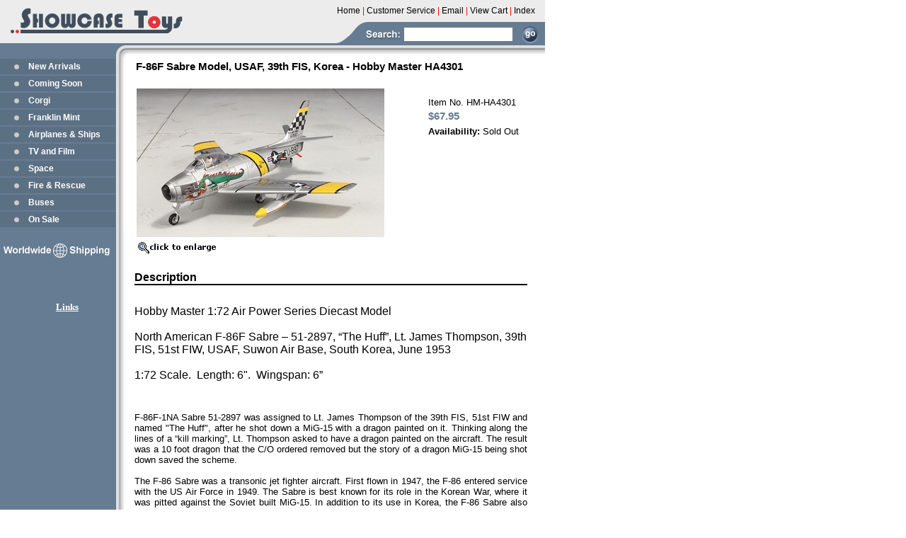

--- FILE ---
content_type: text/html
request_url: https://www.showcasetoys.com/hobby-master-ha4301.html
body_size: 5815
content:
<!DOCTYPE HTML PUBLIC "-//W3C//DTD HTML 4.01 Transitional//EN"><html><head><title>Hobby Master HA4301 - F-86 Sabre Model, USAF 39th FIS, Korea</title><meta name="Description" content="Hobby Master - F-86F Sabre, �The Huff�, Lt. Jim Thompson, 39th FIS, USAF, Suwon AB, South Korea, 1953. 1:72 scale die-cast display model. HA4301" /><meta name="keywords" content="Hobby Master, HA4301, F-86, F-86F, Sabre, Diecast, Model" /><script language="javascript">
function CaricaFoto(img, name, imgname, wid, hi){
  foto1= new Image();
  foto1.src=(img);
  foto2= new Image();
  foto2.src=(imgname);
  viewFotos(img, name, imgname, wid, hi);
}

function viewFotos(img, name, imgname, wid, hi){

 features = 
    "toolbar=no,location=no,directories=no,status=no,menubar=no," +
    "scrollbars=no,resizable=no,width=" + wid + ",height=" + hi;
 dlg = window.open ("","Details",features);
 dlg.document.write("<html><head><ti");
 dlg.document.write("tle>" + name + " Zoom</title></head>");
 dlg.document.write("<body bgcolor=white><center>");
 dlg.document.write("<table width=100% height=100%>");
 dlg.document.write("<tr><td align=center valign=middle>");
 dlg.document.write("<img src=" + imgname + ">");
 dlg.document.write("</td></tr><tr><td align=center valign=middle>");
 dlg.document.write("<img src=" + img + ">");
 dlg.document.write("</td></tr>");
 dlg.document.write("<tr><td align=center valign=middle>");
 dlg.document.write("<a href=# onClick=window.close();>");
 dlg.document.write("<font size=1 face=Arial>Click to close</font></a>");
 dlg.document.write("</td></tr>");
 dlg.document.write("</table></body></html>");
}

</script><style type="text/css">
h1 { font-family: Arial, Helvetica, sans-serif; font-size: 16px; font-weight: bold; color: #000000; margin:2px; line-height: 16px}
a:active, a:focus {outline:none;}
a img {border:0px !important;}
</style>

<link href="https://sep.turbifycdn.com/ty/cdn/showcasetoys/showcasetoys.css?t=1758233996&" rel="stylesheet" type="text/css" />
<SCRIPT TYPE="text/javascript">
<!--

function newImage(arg) {
	if (document.images) {
		rslt = new Image();
		rslt.src = arg;
		return rslt;
	}
}

function changeImages() {
	if (document.images && (preloadFlag == true)) {
		for (var i=0; i<changeImages.arguments.length; i+=2) {
			document[changeImages.arguments[i]].src = changeImages.arguments[i+1];
		}
	}
}

var preloadFlag = false;
function preloadImages() {
	if (document.images) {
		showcase_menu_01_over = newImage("https://sep.turbifycdn.com/ty/cdn/showcasetoys/showcase-menu-01-over.gif");
		showcase_menu_02_over = newImage("https://sep.turbifycdn.com/ty/cdn/showcasetoys/showcase-menu-02-over.gif");
		showcase_menu_03_over = newImage("https://sep.turbifycdn.com/ty/cdn/showcasetoys/showcase-menu-03-over.gif");
		showcase_menu_04_over = newImage("https://sep.turbifycdn.com/ty/cdn/showcasetoys/showcase-menu-04-over.gif");
		showcase_menu_05_over = newImage("https://sep.turbifycdn.com/ty/cdn/showcasetoys/showcase-menu-05-over.gif");
		showcase_menu_06_over = newImage("https://sep.turbifycdn.com/ty/cdn/showcasetoys/showcase-menu-06-over.gif");
		showcase_menu_07_over = newImage("https://sep.turbifycdn.com/ty/cdn/showcasetoys/showcase-menu-07-over.gif");
		showcase_menu_08_over = newImage("https://sep.turbifycdn.com/ty/cdn/showcasetoys/showcase-menu-08-over.gif");
		showcase_menu_09_over = newImage("https://sep.turbifycdn.com/ty/cdn/showcasetoys/showcase-menu-09-over.gif");
		showcase_menu_10_over = newImage("https://sep.turbifycdn.com/ty/cdn/showcasetoys/showcase-menu-10-over.gif");
		showcase_menu_11_over = newImage("https://sep.turbifycdn.com/ty/cdn/showcasetoys/showcase-menu-11-over.gif");
		preloadFlag = true;
	}
}

// -->
</SCRIPT>
<link rel="stylesheet" href="https://sep.turbifycdn.com/ty/cdn/showcasetoys/cross.css?t=1758233996&" type="text/css" /></head><body bgcolor="#ffffff" background="https://s.turbifycdn.com/aah/showcasetoys/on-sale-1.gif" text="#000000" link="#143c82" topmargin="0" leftmargin="0"><TABLE WIDTH="770" BORDER=0 CELLPADDING=0 CELLSPACING=0 height="1" style="border-collapse: collapse" bordercolor="#111111">
	<TR>
		<TD rowspan="2" height="82" width="476">
			<table border="0" cellpadding="0" cellspacing="0" style="border-collapse: collapse" bordercolor="#111111" width="476" id="AutoNumber2" height="82">
              <tr>
                <td width="272">
                <a href="index.html">
                <img src="https://sep.turbifycdn.com/ty/cdn/showcasetoys/logo-.gif" width="272" height="82" border="0" alt="Showcase Toys"></a></td>
                <td width="204" background="https://sep.turbifycdn.com/ty/cdn/showcasetoys/logo-02.gif" valign="middle">
           </td>
              </tr>
            </table>
        </TD>
		<TD height="30" width="285" bgcolor="#ECECEC">
			<div align="center">
              <center>
              <table border="0" cellpadding="0" cellspacing="0" style="border-collapse: collapse" bordercolor="#111111" id="AutoNumber1" width="285">
                <tr>
                  <td width="0">
                  <p><font face="Arial" style="font-size: 9pt">
    <a href="index.html" style="text-decoration: none"><font color="#000000">Home</font></a>
    <font color="#FF0000">|</font>
    <a href="info.html" style="text-decoration: none"><font color="#000000">Customer 
    Service</font></a> <font color="#FF0000">|</font>
    <a href="mailto:info@showcasetoys.com" style="text-decoration: none">
    <font color="#000000">Email</font></a> <font color="#FF0000">|</font>
    <a href="https://order.store.turbify.net/cgi-bin/wg-order?showcasetoys" style="text-decoration: none">
    <font color="#000000">View Cart</font></a> <font color="#FF0000">|</font>
    				<a href="ind.html" style="text-decoration: none">
					<font color="#000000">Index</font></a></font></td>
                </tr>
              </table>
              </center>
            </div>
        </TD>
		<TD height="82" width="100%" bgcolor="#ECECEC" rowspan="2" background="https://sep.turbifycdn.com/ty/cdn/showcasetoys/bannerback.gif">
			<p align="center">&nbsp;</TD>
	</TR>
	<TR>
		<TD background="https://sep.turbifycdn.com/ty/cdn/showcasetoys/head-banner--04.gif" height="52" width="285">
            <form action="nsearch.html" method="get">
          <input type="hidden" value="https://showcasetoys.com/index.html" name=".autodone">
          <input type="hidden" value="showcasetoys" name="catalog">
          <p align="right" style="margin-top: 0; margin-bottom: -8px">
          <input name="query" style="width:155px;margin-bottom:7px">&nbsp; &nbsp;<input border="0" src="https://sep.turbifycdn.com/ty/cdn/showcasetoys/go2.gif" align="center" style="margin-left: 0; margin-top: 0px; margin-bottom: 0" name="I1" width="24" height="24" type="image"></p>
        </form></TD>
	</TR>
</TABLE>
<table border="0" cellspacing="0" cellpadding="0"><tr valign="top"><td><table border="0" cellspacing="0" cellpadding="0" width="190"></table><style>
#left-navigation ul {
	list-style-type: none;
	padding: 0;
	margin: 0;
}

#left-navigation ul li { display: inline; }

A.c4leftnav {
	font: bold 12px Arial, sans-serif; 
	color: #ffffff; 
	text-decoration: none; 
	display: block;
	outline-style: none;
	padding: 5px 4px 5px 40px;
	background-image: URL('https://sep.turbifycdn.com/ty/cdn/showcasetoys/c4-ln.gif');
	background-repeat: no-repeat;
}

A.c4leftnav:hover {
	background-image: URL('https://sep.turbifycdn.com/ty/cdn/showcasetoys/c4-ln-over.gif');}
</style>
<div id=left-navigation><ul><li><a href=newarrivals.html class=c4leftnav>New Arrivals</a></li><li><a href=comingsoon.html class=c4leftnav>Coming Soon</a></li><li><a href=coridiecast.html class=c4leftnav>Corgi</a></li><li><a href=franklin-mint.html class=c4leftnav>Franklin Mint</a></li><li><a href=aviationspace.html class=c4leftnav>Airplanes & Ships</a></li><li><a href=tvfilmtoys.html class=c4leftnav>TV and Film</a></li><li><a href=jamesbond007.html class=c4leftnav>Space</a></li><li><a href=fire-rescue.html class=c4leftnav>Fire & Rescue</a></li><li><a href=public-transit.html class=c4leftnav>Buses</a></li><li><a href=sale-items.html class=c4leftnav>On Sale</a></li></ul></div><table border="0" cellpadding="0" style="border-collapse: collapse">
	<tr>
		<td style="padding-top: 20px;" align="center">
			<a href="info.html" style="padding-right:28px;">
            <img src="https://sep.turbifycdn.com/ty/cdn/showcasetoys/ww-shipping.gif" border="0" alt="World Wide Shipping" width="162" height="24"></a></td>
	</tr>
	<tr>
		<td style="padding-top: 10px; padding-bottom: 10px; height: 56px;" align="center"></td>
	</tr>
	<tr>
		<td align="center">
            <a href="links.html" class="style3"><span class="style2"><strong>
			<font color="#FFFFFF" size="2">Links</font></strong></span></a></td>
	</tr>
</table><!--<map name=1f7ea68cc61a1857><area shape=rect coords="0,0,42,20" href="index.html"></map><img src="https://s.turbifycdn.com/aah/showcasetoys/on-sale-2.gif" width="44" height="20" usemap=#1f7ea68cc61a1857 border="0" hspace="0" vspace="0" ismap /></td><td>--><img src="https://sep.turbifycdn.com/ca/Img/trans_1x1.gif" height="1" width="26" border="0" /></td><td><a href="index.html"><img src="https://s.turbifycdn.com/aah/showcasetoys/on-sale-3.jpg" width="1" height="1" border="0" hspace="0" vspace="0" /></a><br /><table border="0" cellspacing="0" cellpadding="0" width="555"><tr><td valign="top" width="555"><h1 class=eyName>F-86F Sabre Model, USAF, 39th FIS, Korea - Hobby Master HA4301</h1><br /></td></tr></table><table border="0" cellspacing="0" cellpadding="0"><tr><td valign="top"><table align="left"><tr align="left"><td align="left"><a href="javascript:CaricaFoto('https://s.turbifycdn.com/aah/showcasetoys/f-86f-sabre-model-usaf-39th-fis-korea-hobby-master-ha4301-60.jpg','F-86F Sabre Model, USAF, 39th FIS, Korea - Hobby Master HA4301','https://s.turbifycdn.com/aah/showcasetoys/f-86f-sabre-model-usaf-39th-fis-korea-hobby-master-ha4301-61.gif','825','548')"><img src="https://s.turbifycdn.com/aah/showcasetoys/f-86f-sabre-model-usaf-39th-fis-korea-hobby-master-ha4301-62.jpg" width="350" height="210" align="left" border="0" hspace="0" vspace="0" alt="F-86F Sabre Model, USAF, 39th FIS, Korea - Hobby Master HA4301 - click to enlarge" /><br clear="all" /><img src="https://s.turbifycdn.com/aah/showcasetoys/f-16cg-fighting-falcon-model-555th-fs-hobby-master-ha38007-16.jpg" width="115" height="20" align="left" border="0" hspace="0" vspace="5" alt="F-86F Sabre Model, USAF, 39th FIS, Korea - Hobby Master HA4301 - click to enlarge" /></a></td><td width="5"></td></tr></table><h1></h1></td><td valign="top" width="50"></td><td valign="top" width="210" class="eyText"><br />Item No. HM-HA4301<div class=linebreak></div><table border="0" cellspacing="0" cellpadding="0" width="100%"><tr class="priceTR"><td valign="top" width="100%"><b>$67.95</b></td></tr></table><div class=linebreak></div><div class=linebreak></div><table border="0" cellspacing="0" cellpadding="0" width="100%"><tr><td valign="top" width="100%"><form method="POST" action="https://order.store.turbify.net/showcasetoys/cgi-bin/wg-order?showcasetoys+hobby-master-ha4301"><b>Availability: </b>Sold Out<br /><br /><input type="hidden" name=".autodone" value="https://www.showcasetoys.com/hobby-master-ha4301.html" /></form></td></tr></table></td></tr></table><table border="0" cellspacing="0" cellpadding="0" width="555"><tr><td valign="top" width="555" class="eyText"><br /><div class=eyDescription>Description</div><br /><p><font size="3">Hobby Master 1:72 Air Power Series Diecast Model<br /><br />North American F-86F Sabre � 51-2897, �The Huff�, Lt. James Thompson, 39th FIS, 51st FIW, USAF, Suwon Air Base, South Korea, June 1953<br /><br />1:72 Scale.&nbsp;&nbsp;Length: 6".&nbsp;&nbsp;Wingspan: 6�</font><br>
<br>
<br>
<p align="justify">F-86F-1NA Sabre 51-2897 was assigned to Lt. James Thompson of the 39th FIS, 51st FIW and named "The Huff", after he shot down a MiG-15 with a dragon painted on it. Thinking along the lines of a �kill marking�, Lt. Thompson asked to have a dragon painted on the aircraft. The result was a 10 foot dragon that the C/O ordered removed but the story of a dragon MiG-15 being shot down saved the scheme.<br /><br />The F-86 Sabre was a transonic jet fighter aircraft. First flown in 1947, the F-86 entered service with the US Air Force in 1949. The Sabre is best known for its role in the Korean War, where it was pitted against the Soviet built MiG-15. In addition to its use in Korea, the F-86 Sabre also served in various stateside and overseas roles throughout the early part of the Cold War. It was by far the most-produced Western jet fighter with a total production, of all variants, of 9,860.<br>
<br>
<br>
Hobby Master offers a wide selection of quality, pre-assembled, diecast model airplanes. Each model is crafted to a high level of accuracy using specifications of the original aircraft. They are constructed with precision-made diecast metal and some plastic components.<br /><br />This model of an F-86 Sabre features:<br /><br /><li>Opening canopy</li>
<li>Detailed cockpit</li>
<li>Removable pilot figure</li>
<li>Realistic panel lines</li>
<li>Historically accurate printed markings</li>
<li>Optional extended landing gear</li>
<li>Display stand</li>
<li>Box with F-86 Sabre artwork</li><br>
<br>
<br>
Category: <a href="homa1dimimoa.html"><b>Hobby Master 1:72 Military Aircraft Models</b></a><br>
<br>
<br>
<b>Not suitable for children under the age of 14</b><br /><br /><div id="ys_relatedItems"></div><table border="0" cellspacing="0" cellpadding="0" width="555"><tr><td><font size="2" face="arial, helvetica"></div></div></font>
<hr color="#000000" width="100%" size="1"><center>
<table cellSpacing="0" cellPadding="0" border="0" style="border-collapse: collapse" bordercolor="#111111">
  <tr>
    <td ><font face="arial, helvetica" size="2">
	<div align="center">
		<table border="0" width="79%" cellspacing="0" cellpadding="0">
			<tr>
				<td width="257">
				<p align="center"><font face="arial, helvetica" size="2">
    <img src="https://sep.turbifycdn.com/ty/cdn/showcasetoys/credit-card-logos-280x50.JPG?t=1758233996&" width="280" height="50"></font></td>
				<td>
				<p align="center">
				<a target="_blank" 
hrf="">
				<img src="https://sep.turbifycdn.com/ty/cdn/showcasetoys/ssl-secure-2b.JPG?t=1758233996&" border="0"></a></td>
			</tr>
		</table>
	</div>
    <center>
    <p><font face="Arial" size="2"><a href="newarrivals.html">New Arrivals</a> |
    <a href="comingsoon.html">Coming Soon</a> | <a href="aviationspace.html">Airplanes</a> | <a href="tvfilmtoys.html">TV & Film</a> | <a href="jamesbond007.html">Space</a> | 
	<a href="fire-rescue.html">Fire &amp; Rescue</a> | <a href="public-transit.html">
	Public Transit</a> | <a href="coridiecast.html">Corgi</a> | 
	<a href="franklin-mint.html">Franklin Mint</a> | <a href="homa1dimimoa.html">Hobby Master</a> | <a href="sale-items.html">Sale Items</a></font></p>
    </font><font face="arial, helvetica">
    <p style="margin-top: -8; margin-bottom: 0"><font face="Arial" size="2">
    <a href="index.html">
    Home</a> <font color="#ff0000">|</font>
    <a href="info.html">
    Customer Service</a> <font color="#ff0000">|</font>
    <a href="mailto:info@showcasetoys.com">Email</a>
    <font color="#ff0000">|</font>
    <a href="https://order.store.turbify.net/cgi-bin/wg-order?showcasetoys">View Cart</a></font></font><font face="Arial" size="2"><br>
    <br>
    �1998-2025 Showcase Toys<br>
    <a href="privacypolicy.html">Privacy Policy</a> I <a href="ind.html">Store Index</a><br>
    Customer Service Hours: 9:00 A.M. - 7 P.M. Monday - Friday (CST)
<br>
    Telephone: 615-297-1360<br><br /><br /></td></tr></table>
</div></font></td></tr></table></td></tr></table></td></tr></table></body>
<script type="text/javascript">
csell_env = 'ue1';
 var storeCheckoutDomain = 'order.store.turbify.net';
</script>

<script type="text/javascript">
  function toOSTN(node){
    if(node.hasAttributes()){
      for (const attr of node.attributes) {
        node.setAttribute(attr.name,attr.value.replace(/(us-dc1-order|us-dc2-order|order)\.(store|stores)\.([a-z0-9-]+)\.(net|com)/g, storeCheckoutDomain));
      }
    }
  };
  document.addEventListener('readystatechange', event => {
  if(typeof storeCheckoutDomain != 'undefined' && storeCheckoutDomain != "order.store.turbify.net"){
    if (event.target.readyState === "interactive") {
      fromOSYN = document.getElementsByTagName('form');
        for (let i = 0; i < fromOSYN.length; i++) {
          toOSTN(fromOSYN[i]);
        }
      }
    }
  });
</script>
<script type="text/javascript">
// Begin Store Generated Code
 </script> <script type="text/javascript" src="https://s.turbifycdn.com/lq/ult/ylc_1.9.js" ></script> <script type="text/javascript" src="https://s.turbifycdn.com/ae/lib/smbiz/store/csell/beacon-a9518fc6e4.js" >
</script>
<script type="text/javascript">
// Begin Store Generated Code
 csell_page_data = {}; csell_page_rec_data = []; ts='TOK_STORE_ID';
</script>
<script type="text/javascript">
// Begin Store Generated Code
function csell_GLOBAL_INIT_TAG() { var csell_token_map = {}; csell_token_map['TOK_SPACEID'] = '2022276099'; csell_token_map['TOK_URL'] = ''; csell_token_map['TOK_STORE_ID'] = 'showcasetoys'; csell_token_map['TOK_ITEM_ID_LIST'] = 'hobby-master-ha4301'; csell_token_map['TOK_ORDER_HOST'] = 'order.store.turbify.net'; csell_token_map['TOK_BEACON_TYPE'] = 'prod'; csell_token_map['TOK_RAND_KEY'] = 't'; csell_token_map['TOK_IS_ORDERABLE'] = '1';  c = csell_page_data; var x = (typeof storeCheckoutDomain == 'string')?storeCheckoutDomain:'order.store.turbify.net'; var t = csell_token_map; c['s'] = t['TOK_SPACEID']; c['url'] = t['TOK_URL']; c['si'] = t[ts]; c['ii'] = t['TOK_ITEM_ID_LIST']; c['bt'] = t['TOK_BEACON_TYPE']; c['rnd'] = t['TOK_RAND_KEY']; c['io'] = t['TOK_IS_ORDERABLE']; YStore.addItemUrl = 'http%s://'+x+'/'+t[ts]+'/ymix/MetaController.html?eventName.addEvent&cartDS.shoppingcart_ROW0_m_orderItemVector_ROW0_m_itemId=%s&cartDS.shoppingcart_ROW0_m_orderItemVector_ROW0_m_quantity=1&ysco_key_cs_item=1&sectionId=ysco.cart&ysco_key_store_id='+t[ts]; } 
</script>
<script type="text/javascript">
// Begin Store Generated Code
function csell_REC_VIEW_TAG() {  var env = (typeof csell_env == 'string')?csell_env:'prod'; var p = csell_page_data; var a = '/sid='+p['si']+'/io='+p['io']+'/ii='+p['ii']+'/bt='+p['bt']+'-view'+'/en='+env; var r=Math.random(); YStore.CrossSellBeacon.renderBeaconWithRecData(p['url']+'/p/s='+p['s']+'/'+p['rnd']+'='+r+a); } 
</script>
<script type="text/javascript">
// Begin Store Generated Code
var csell_token_map = {}; csell_token_map['TOK_PAGE'] = 'p'; csell_token_map['TOK_CURR_SYM'] = '$'; csell_token_map['TOK_WS_URL'] = 'https://showcasetoys.csell.store.turbify.net/cs/recommend?itemids=hobby-master-ha4301&location=p'; csell_token_map['TOK_SHOW_CS_RECS'] = 'true';  var t = csell_token_map; csell_GLOBAL_INIT_TAG(); YStore.page = t['TOK_PAGE']; YStore.currencySymbol = t['TOK_CURR_SYM']; YStore.crossSellUrl = t['TOK_WS_URL']; YStore.showCSRecs = t['TOK_SHOW_CS_RECS']; </script> <script type="text/javascript" src="https://s.turbifycdn.com/ae/store/secure/recs-1.3.2.2.js" ></script> <script type="text/javascript" >
</script>
</html>
<!-- html105.prod.store.e1b.lumsb.com Sat Nov 15 02:07:55 PST 2025 -->


--- FILE ---
content_type: text/css
request_url: https://sep.turbifycdn.com/ty/cdn/showcasetoys/showcasetoys.css?t=1758233996&
body_size: 777
content:
.eyName
{
font: bold 15px arial;
color: black;
}

.eyText
{
font: normal 13px arial;
color: black;
}

.eyText table tr td
{
font: normal 13px arial;
color: black;
}

.eyDescription
{
font: bold 16px arial;
color: black;
border-bottom: 2px solid black;
}

.eyText table tr.priceTR td
{
font: bold 15px arial;
color: #667C92;
}

.linebreak
{
padding-top: 3px;
}

.breadcrumbs
{
font: normal 11px arial;
color: black;
}

.breadcrumbs a:link
{
font: normal 11px arial;
color: black;
text-decoration: none;
}

.breadcrumbs a:visited
{
font: normal 11px arial;
color: black;
text-decoration: none;
}

.breadcrumbs a:hover
{
font: normal 11px arial;
color: black;
text-decoration: underline;
}

.breadcrumbs a:active
{
font: normal 11px arial;
color: black;
text-decoration: none;
}

.eyText table tr.salepriceTR td
{
font: bold 15px arial;
color: red;
}

--- FILE ---
content_type: text/css
request_url: https://sep.turbifycdn.com/ty/cdn/showcasetoys/cross.css?t=1758233996&
body_size: 749
content:
.ystore-cross-sell-table {width:100%; margin-bottom:10px; padding-bottom:10px;}
.ystore-cross-sell-title {margin:0px; padding:0px; color:#404d5b;}
#ystore-cross-sell-item-item2 {padding-left:0px;}
.ystore-cross-sell-product-name a {text-decoration:none; color:#404d5b;}
.ystore-cross-sell-product-image {border:none;}
.ystore-cross-sell-title-cell {background:#ececec;padding:5px 0 5px 15px;}
.ystore-cross-sell-product-name {margin:0px; padding:0 8px;}
.ystore-cross-sell-product-name a {font-size:12px; color:#000;}
.ystore-cross-sell-product-price, .ystore-cross-sell-product-reg-price {margin:0px; padding:10px 0 0 0;}
.ystore-cross-sell-product-image-link {display:block; height:70px; margin-top:10px;}
.ystore-cross-sell-cell {width:25%; text-align:center;}
#ystore-cross-sell-item-item5 {/*border-left:1px solid #ececec;*/}
.ystore-cross-sell-row {vertical-align:top;}